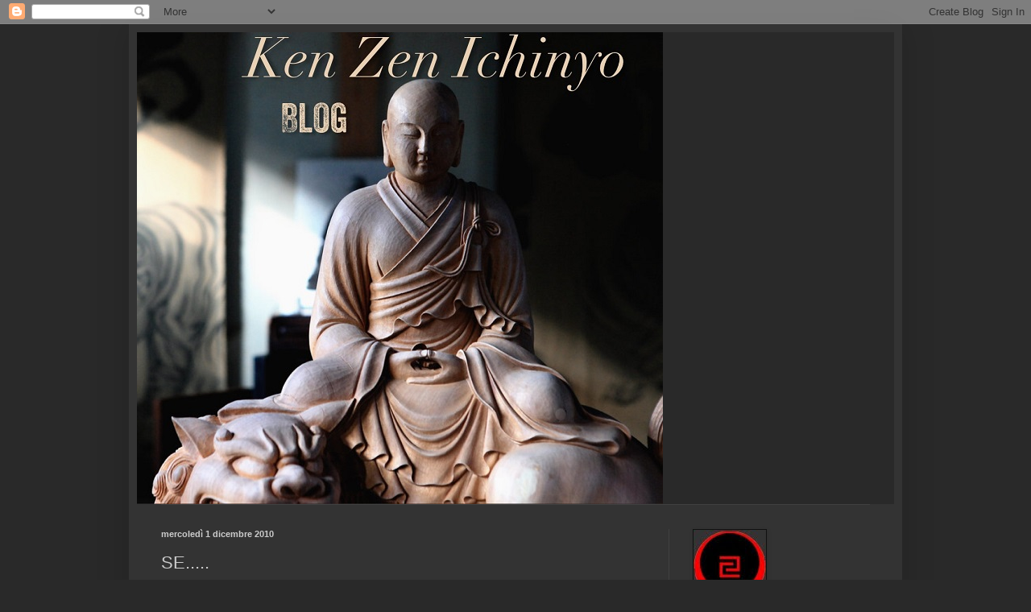

--- FILE ---
content_type: text/html; charset=utf-8
request_url: https://www.google.com/recaptcha/api2/aframe
body_size: 247
content:
<!DOCTYPE HTML><html><head><meta http-equiv="content-type" content="text/html; charset=UTF-8"></head><body><script nonce="3gLsy_EjfLoJgSr6pjUrlg">/** Anti-fraud and anti-abuse applications only. See google.com/recaptcha */ try{var clients={'sodar':'https://pagead2.googlesyndication.com/pagead/sodar?'};window.addEventListener("message",function(a){try{if(a.source===window.parent){var b=JSON.parse(a.data);var c=clients[b['id']];if(c){var d=document.createElement('img');d.src=c+b['params']+'&rc='+(localStorage.getItem("rc::a")?sessionStorage.getItem("rc::b"):"");window.document.body.appendChild(d);sessionStorage.setItem("rc::e",parseInt(sessionStorage.getItem("rc::e")||0)+1);localStorage.setItem("rc::h",'1769009692183');}}}catch(b){}});window.parent.postMessage("_grecaptcha_ready", "*");}catch(b){}</script></body></html>